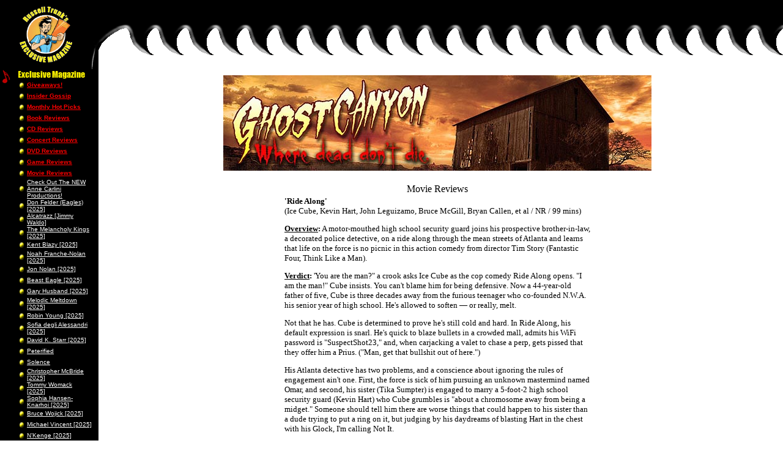

--- FILE ---
content_type: text/html
request_url: https://annecarlini.com/ex_movie.php?id=586
body_size: 3303
content:
<html>
<head>
<meta name="description" content="ExclusiveMagazine.com is an Online Entertainment Magazine for all your Music, Movies, Clubs, Books, Games and Contests and can also be found at AnneCarlini.com.">
<meta name="keywords" content="online entertainment magazine, anne carlini, exclusive magazine, russell trunk, annecarlini.com, exclusivemagazine.biz, online contests, michigan local bands, wrif radio, dvd reviews, cd reviews, michigan concert reviews, michigan musicians, movie star interviews, rock star interviews, heavy metal, pop music, country music, rap music, r&b music, alternative music, punk rock, rock music, classic rock">
<title>Anne Carlini - Exclusive Magazine - Movie Reviews</title>
<script TYPE="text/javaScript">
<!-- //
function openWin(URL,Name,features) {
	window.open(URL,Name,features);
}
//  --> 
</script>
</head>
<body bgcolor="#FFFFFF" leftmargin="0" topmargin="0" marginwidth="0" marginheight="0" background="images/master_bk1.gif">
<!-- Master Table -->
<table width="100%" border="0" cellspacing="0" cellpadding="0" height="100%">
<tr>
<!-- Logo Cell -->
	<td valign="center" width="159" height="113" bgcolor="#000000" align="center">
		<a href="index.php"><img src="images/master_logoEX.gif" width="86" height="92" border="0" alt="AnneCarlini.com Home"></a>
		<br>
	</td>
	<!-- Top Teeth Cell -->
	<td valign="top" align="right" width="100%" background="images/master_bk2.gif">&nbsp; 
    </td>
</tr>
<tr>
	<td width="159" height="100%" valign="top">
<!-- BEGIN NavBar -->
<TABLE cellpadding="0" cellspacing="0" border="0">
<tr>
	<td width="20" valign="top">
		<img src="images/nav/note.gif" width="20" height="26" alt="">
	</td>
	<td width="148">
		<a href="exclusive.php"><img src="images/nav/button_magazine.gif" width="111" height="17" border="0" alt=""></a>
		<TABLE width="100%" cellpadding="0" cellspacing="0" border="0">
			<tr>
			<td width="10"><img src="images/nav/nav_bullet.gif" width="10" height="12"></td>
			<td width="10">&nbsp;</td>
			<td width="100%"><a href="ex_giveaways.php"><font face="arial" size="1" color="#FF0000" style="text-decoration: none"><b>Giveaways!</b></font></a></td>
		</tr>
		<tr>
			<td width="10"><img src="images/nav/nav_bullet.gif" width="10" height="12"></td>
			<td width="10">&nbsp;</td>
			<td width="100%"><a href="ex_gossip.php"><font face="arial" size="1" color="#FF0000" style="text-decoration: none"><b>Insider Gossip</b></font></a></td>
		</tr>
		<tr>
			<td width="10"><img src="images/nav/nav_bullet.gif" width="10" height="12"></td>
			<td width="10">&nbsp;</td>
			<td width="100%"><a href="ex_monthly_picks.php"><font face="arial" size="1" color="#FF0000" style="text-decoration: none"><b>Monthly Hot Picks</b></font></a></td>
		</tr>
		<tr>
			<td width="10"><img src="images/nav/nav_bullet.gif" width="10" height="12"></td>
			<td width="10">&nbsp;</td>
			<td width="100%"><a href="ex_books.php"><font face="arial" size="1" color="#FF0000" style="text-decoration: none"><b>Book Reviews</b></font></a></td>
		</tr>
		<tr>
			<td width="10"><img src="images/nav/nav_bullet.gif" width="10" height="12"></td>
			<td width="10">&nbsp;</td>
			<td width="100%"><a href="ex_cd.php"><font face="arial" size="1" color="#FF0000" style="text-decoration: none"><b>CD Reviews</b></font></a></td>
		</tr>
		<tr>
			<td width="10"><img src="images/nav/nav_bullet.gif" width="10" height="12"></td>
			<td width="10">&nbsp;</td>
			<td width="100%"><a href="ex_concert.php"><font face="arial" size="1" color="#FF0000" style="text-decoration: none"><b>Concert Reviews</b></font></a></td>
		</tr>
		<tr>
			<td width="10"><img src="images/nav/nav_bullet.gif" width="10" height="12"></td>
			<td width="10">&nbsp;</td>
			<td width="100%"><a href="ex_dvd.php"><font face="arial" size="1" color="#FF0000" style="text-decoration: none"><b>DVD Reviews</b></font></a></td>
		</tr>
		<tr>
			<td width="10"><img src="images/nav/nav_bullet.gif" width="10" height="12"></td>
			<td width="10">&nbsp;</td>
			<td width="100%"><a href="ex_games.php"><font face="arial" size="1" color="#FF0000" style="text-decoration: none"><b>Game Reviews</b></font></a></td>
		</tr>
		
		<tr>
			<td width="10"><img src="images/nav/nav_bullet.gif" width="10" height="12"></td>
			<td width="10">&nbsp;</td>
			<td width="100%"><a href="ex_movie.php"><font face="arial" size="1" color="#FF0000" style="text-decoration: none"><b>Movie Reviews</b></font></a></td>
		</tr>
	
		</TABLE>
		<TABLE width="100%" cellpadding="0" cellspacing="0" border="0">
		<tr>
			<td width="10"><img src="images/nav/nav_bullet.gif" width="10" height="12"></td>
			<td width="10">&nbsp;</td>
			<td width="100%"><a href="ex_interviews.php?id=1386"><font face="arial" size="1" color="#FFFFFF" style="text-decoration: none">Check Out The NEW Anne Carlini Productions!</font></a></td>
		</tr>
		</TABLE>
		<TABLE width="100%" cellpadding="0" cellspacing="0" border="0">
		<tr>
			<td width="10"><img src="images/nav/nav_bullet.gif" width="10" height="12"></td>
			<td width="10">&nbsp;</td>
			<td width="100%"><a href="ex_interviews.php?id=1559"><font face="arial" size="1" color="#FFFFFF" style="text-decoration: none">Don Felder (Eagles) [2025]</font></a></td>
		</tr>
		</TABLE>
		<TABLE width="100%" cellpadding="0" cellspacing="0" border="0">
		<tr>
			<td width="10"><img src="images/nav/nav_bullet.gif" width="10" height="12"></td>
			<td width="10">&nbsp;</td>
			<td width="100%"><a href="ex_interviews.php?id=1560"><font face="arial" size="1" color="#FFFFFF" style="text-decoration: none">Alcatrazz [Jimmy Waldo]</font></a></td>
		</tr>
		</TABLE>
		<TABLE width="100%" cellpadding="0" cellspacing="0" border="0">
		<tr>
			<td width="10"><img src="images/nav/nav_bullet.gif" width="10" height="12"></td>
			<td width="10">&nbsp;</td>
			<td width="100%"><a href="ex_interviews.php?id=1561"><font face="arial" size="1" color="#FFFFFF" style="text-decoration: none">The Melancholy Kings [2025]</font></a></td>
		</tr>
		</TABLE>
		<TABLE width="100%" cellpadding="0" cellspacing="0" border="0">
		<tr>
			<td width="10"><img src="images/nav/nav_bullet.gif" width="10" height="12"></td>
			<td width="10">&nbsp;</td>
			<td width="100%"><a href="ex_interviews.php?id=1562"><font face="arial" size="1" color="#FFFFFF" style="text-decoration: none">Kent Blazy [2025]</font></a></td>
		</tr>
		</TABLE>
		<TABLE width="100%" cellpadding="0" cellspacing="0" border="0">
		<tr>
			<td width="10"><img src="images/nav/nav_bullet.gif" width="10" height="12"></td>
			<td width="10">&nbsp;</td>
			<td width="100%"><a href="ex_interviews.php?id=1563"><font face="arial" size="1" color="#FFFFFF" style="text-decoration: none">Noah Franche-Nolan [2025]</font></a></td>
		</tr>
		</TABLE>
		<TABLE width="100%" cellpadding="0" cellspacing="0" border="0">
		<tr>
			<td width="10"><img src="images/nav/nav_bullet.gif" width="10" height="12"></td>
			<td width="10">&nbsp;</td>
			<td width="100%"><a href="ex_interviews.php?id=1564"><font face="arial" size="1" color="#FFFFFF" style="text-decoration: none">Jon Nolan [2025]</font></a></td>
		</tr>
		</TABLE>
		<TABLE width="100%" cellpadding="0" cellspacing="0" border="0">
		<tr>
			<td width="10"><img src="images/nav/nav_bullet.gif" width="10" height="12"></td>
			<td width="10">&nbsp;</td>
			<td width="100%"><a href="ex_interviews.php?id=1565"><font face="arial" size="1" color="#FFFFFF" style="text-decoration: none">Beast Eagle [2025]</font></a></td>
		</tr>
		</TABLE>
		<TABLE width="100%" cellpadding="0" cellspacing="0" border="0">
		<tr>
			<td width="10"><img src="images/nav/nav_bullet.gif" width="10" height="12"></td>
			<td width="10">&nbsp;</td>
			<td width="100%"><a href="ex_interviews.php?id=1566"><font face="arial" size="1" color="#FFFFFF" style="text-decoration: none">Gary Husband [2025]</font></a></td>
		</tr>
		</TABLE>
		<TABLE width="100%" cellpadding="0" cellspacing="0" border="0">
		<tr>
			<td width="10"><img src="images/nav/nav_bullet.gif" width="10" height="12"></td>
			<td width="10">&nbsp;</td>
			<td width="100%"><a href="ex_interviews.php?id=1567"><font face="arial" size="1" color="#FFFFFF" style="text-decoration: none">Melodic Meltdown [2025]</font></a></td>
		</tr>
		</TABLE>
		<TABLE width="100%" cellpadding="0" cellspacing="0" border="0">
		<tr>
			<td width="10"><img src="images/nav/nav_bullet.gif" width="10" height="12"></td>
			<td width="10">&nbsp;</td>
			<td width="100%"><a href="ex_interviews.php?id=1568"><font face="arial" size="1" color="#FFFFFF" style="text-decoration: none">Robin Young [2025]</font></a></td>
		</tr>
		</TABLE>
		<TABLE width="100%" cellpadding="0" cellspacing="0" border="0">
		<tr>
			<td width="10"><img src="images/nav/nav_bullet.gif" width="10" height="12"></td>
			<td width="10">&nbsp;</td>
			<td width="100%"><a href="ex_interviews.php?id=1569"><font face="arial" size="1" color="#FFFFFF" style="text-decoration: none">Sofia degli Alessandri [2025]</font></a></td>
		</tr>
		</TABLE>
		<TABLE width="100%" cellpadding="0" cellspacing="0" border="0">
		<tr>
			<td width="10"><img src="images/nav/nav_bullet.gif" width="10" height="12"></td>
			<td width="10">&nbsp;</td>
			<td width="100%"><a href="ex_interviews.php?id=1570"><font face="arial" size="1" color="#FFFFFF" style="text-decoration: none">David K. Starr [2025]</font></a></td>
		</tr>
		</TABLE>
		<TABLE width="100%" cellpadding="0" cellspacing="0" border="0">
		<tr>
			<td width="10"><img src="images/nav/nav_bullet.gif" width="10" height="12"></td>
			<td width="10">&nbsp;</td>
			<td width="100%"><a href="ex_interviews.php?id=1571"><font face="arial" size="1" color="#FFFFFF" style="text-decoration: none">Peterified</font></a></td>
		</tr>
		</TABLE>
		<TABLE width="100%" cellpadding="0" cellspacing="0" border="0">
		<tr>
			<td width="10"><img src="images/nav/nav_bullet.gif" width="10" height="12"></td>
			<td width="10">&nbsp;</td>
			<td width="100%"><a href="ex_interviews.php?id=1572"><font face="arial" size="1" color="#FFFFFF" style="text-decoration: none">Solence</font></a></td>
		</tr>
		</TABLE>
		<TABLE width="100%" cellpadding="0" cellspacing="0" border="0">
		<tr>
			<td width="10"><img src="images/nav/nav_bullet.gif" width="10" height="12"></td>
			<td width="10">&nbsp;</td>
			<td width="100%"><a href="ex_interviews.php?id=1573"><font face="arial" size="1" color="#FFFFFF" style="text-decoration: none">Christopher McBride [2025]</font></a></td>
		</tr>
		</TABLE>
		<TABLE width="100%" cellpadding="0" cellspacing="0" border="0">
		<tr>
			<td width="10"><img src="images/nav/nav_bullet.gif" width="10" height="12"></td>
			<td width="10">&nbsp;</td>
			<td width="100%"><a href="ex_interviews.php?id=1574"><font face="arial" size="1" color="#FFFFFF" style="text-decoration: none">Tommy Womack [2025]</font></a></td>
		</tr>
		</TABLE>
		<TABLE width="100%" cellpadding="0" cellspacing="0" border="0">
		<tr>
			<td width="10"><img src="images/nav/nav_bullet.gif" width="10" height="12"></td>
			<td width="10">&nbsp;</td>
			<td width="100%"><a href="ex_interviews.php?id=1575"><font face="arial" size="1" color="#FFFFFF" style="text-decoration: none">Sophia Hansen-Knarhoi [2025]</font></a></td>
		</tr>
		</TABLE>
		<TABLE width="100%" cellpadding="0" cellspacing="0" border="0">
		<tr>
			<td width="10"><img src="images/nav/nav_bullet.gif" width="10" height="12"></td>
			<td width="10">&nbsp;</td>
			<td width="100%"><a href="ex_interviews.php?id=1577"><font face="arial" size="1" color="#FFFFFF" style="text-decoration: none">Bruce Wojick [2025]</font></a></td>
		</tr>
		</TABLE>
		<TABLE width="100%" cellpadding="0" cellspacing="0" border="0">
		<tr>
			<td width="10"><img src="images/nav/nav_bullet.gif" width="10" height="12"></td>
			<td width="10">&nbsp;</td>
			<td width="100%"><a href="ex_interviews.php?id=1578"><font face="arial" size="1" color="#FFFFFF" style="text-decoration: none">Michael Vincent [2025]</font></a></td>
		</tr>
		</TABLE>
		<TABLE width="100%" cellpadding="0" cellspacing="0" border="0">
		<tr>
			<td width="10"><img src="images/nav/nav_bullet.gif" width="10" height="12"></td>
			<td width="10">&nbsp;</td>
			<td width="100%"><a href="ex_interviews.php?id=1579"><font face="arial" size="1" color="#FFFFFF" style="text-decoration: none">N�Kenge [2025]</font></a></td>
		</tr>
		</TABLE>
		<TABLE width="100%" cellpadding="0" cellspacing="0" border="0">
		<tr>
			<td width="10"><img src="images/nav/nav_bullet.gif" width="10" height="12"></td>
			<td width="10">&nbsp;</td>
			<td width="100%"><a href="ex_interviews.php?id=1581"><font face="arial" size="1" color="#FFFFFF" style="text-decoration: none">[NEW] Candice Night / Blackmore�s Night (2026)</font></a></td>
		</tr>
		</TABLE>
		<TABLE width="100%" cellpadding="0" cellspacing="0" border="0">
		<tr>
			<td width="10"><img src="images/nav/nav_bullet.gif" width="10" height="12"></td>
			<td width="10">&nbsp;</td>
			<td width="100%"><a href="ex_interviews.php?id=1582"><font face="arial" size="1" color="#FFFFFF" style="text-decoration: none">[NEW] Brian Culbertson (2026)</font></a></td>
		</tr>
		</TABLE>
		<TABLE width="100%" cellpadding="0" cellspacing="0" border="0">
		<tr>
			<td width="10"><img src="images/nav/nav_bullet.gif" width="10" height="12"></td>
			<td width="10">&nbsp;</td>
			<td width="100%"><a href="ex_interviews.php?id=1548"><font face="arial" size="1" color="#FFFFFF" style="text-decoration: none">Fabienne Shine (Shakin� Street)</font></a></td>
		</tr>
		</TABLE>
		<TABLE width="100%" cellpadding="0" cellspacing="0" border="0">
		<tr>
			<td width="10"><img src="images/nav/nav_bullet.gif" width="10" height="12"></td>
			<td width="10">&nbsp;</td>
			<td width="100%"><a href="ex_interviews.php?id=1387"><font face="arial" size="1" color="#FFFFFF" style="text-decoration: none">Crystal Gayle</font></a></td>
		</tr>
		</TABLE>
		<TABLE width="100%" cellpadding="0" cellspacing="0" border="0">
		<tr>
			<td width="10"><img src="images/nav/nav_bullet.gif" width="10" height="12"></td>
			<td width="10">&nbsp;</td>
			<td width="100%"><a href="ex_interviews.php?id=1522"><font face="arial" size="1" color="#FFFFFF" style="text-decoration: none">Ellen Foley </font></a></td>
		</tr>
		</TABLE>
		<TABLE width="100%" cellpadding="0" cellspacing="0" border="0">
		<tr>
			<td width="10"><img src="images/nav/nav_bullet.gif" width="10" height="12"></td>
			<td width="10">&nbsp;</td>
			<td width="100%"><a href="ex_interviews.php?id=1517"><font face="arial" size="1" color="#FFFFFF" style="text-decoration: none">The Home of WAXEN WARES Candles!</font></a></td>
		</tr>
		</TABLE>
		<TABLE width="100%" cellpadding="0" cellspacing="0" border="0">
		<tr>
			<td width="10"><img src="images/nav/nav_bullet.gif" width="10" height="12"></td>
			<td width="10">&nbsp;</td>
			<td width="100%"><a href="ex_interviews.php?id=1392"><font face="arial" size="1" color="#FFFFFF" style="text-decoration: none">Michigan Siding Company for ALL Your Outdoor Needs</font></a></td>
		</tr>
		</TABLE>
		<TABLE width="100%" cellpadding="0" cellspacing="0" border="0">
		<tr>
			<td width="10"><img src="images/nav/nav_bullet.gif" width="10" height="12"></td>
			<td width="10">&nbsp;</td>
			<td width="100%"><a href="ex_interviews.php?id=1521"><font face="arial" size="1" color="#FFFFFF" style="text-decoration: none">MTU Hypnosis for ALL your Day-To-Day Needs!</font></a></td>
		</tr>
		</TABLE>
		<TABLE width="100%" cellpadding="0" cellspacing="0" border="0">
		<tr>
			<td width="10"><img src="images/nav/nav_bullet.gif" width="10" height="12"></td>
			<td width="10">&nbsp;</td>
			<td width="100%"><a href="ex_interviews.php?id=1511"><font face="arial" size="1" color="#FFFFFF" style="text-decoration: none">COMMENTS FROM EXCLUSIVE MAGAZINE READERS!</font></a></td>
		</tr>
		</TABLE>

	</td>
</tr>
<tr>
	<td width="20" valign="top">
		<img src="images/nav/note.gif" width="20" height="26" alt="">
	</td>
	<td width="148">
		<a href="women_of_rock.php"><img src="images/nav/button_worock.gif" width="89" height="17" border="0" alt=""></a><br>
	</td>
</tr>
<tr>
	<td width="20" valign="top">
		<img src="images/nav/note.gif" width="20" height="26" alt="">
	</td>
	<td width="148">
		<a href="contest.php"><img src="images/nav/button_contests.gif" width="75" height="20" border="0" alt=""></a>
	</td>
</tr>
<tr>
	<td width="20" valign="top">
		<img src="images/nav/note.gif" width="20" height="26" alt="">
	</td>
	<td width="148">
		<a href="more_contest.php"><img src="images/nav/button_more_contests.gif" width="100" height="20" border="0" alt=""></a>
	</td>
</tr>
<tr>
	<td width="20" valign="top">
		<img src="images/nav/note.gif" width="20" height="26" alt="">
	</td>
	<td width="148">
		<a href="even_more_contest.php"><img src="images/nav/button_even_more_contests.gif" width="120" height="20" border="0" alt=""></a>
	</td>
</tr>

<tr>
	<td width="20" valign="top" align="left">
		<img src="images/nav/mailbox.gif" width="30" height="30" alt="">
	</td>
	<td width="148">
		<a href="contact.php"><img src="images/nav/button_contactus.gif" width="64" height="17" border="0" alt=""></a>
	</td>
</tr>
<tr>
	<td colspan="2" align="center">
		<font face="Arial" size="2" color="#ffff00"><BR>&copy2026&nbsp;annecarlini.com</font>
	</td>
</tr>
</TABLE>
<!-- END NavBar -->
	</td>
	<td align="left" valign="top">
		<TABLE width="100%" cellpadding="10" cellspacing="0" border="0">
		<tr>
			<td align="left" valign="top">
				<div  align="center"><A HREF="http://www.ghostcanyon.com"><IMG SRC="images/banners/INT-GhostC1.jpg" ALT="Ghost Canyon" width="700" height="156" BORDER="0"></A></div>
<!-- BEGIN Body Cell -->
<br>
<TABLE width="100%" align="center" border="0">
<tr>
	<td align="center">Movie Reviews</td>
</tr>
</TABLE>

<TABLE width="500" border="0" cellpadding="0" cellspacing="0" align="center">
<tr>
	<td>
	<IMG SRC="images/exclusive/movies/DD-RideAlong.jpg"  alt="" align="left" hspace="5">		<font family="arial" size="2"><b>'Ride Along'</b><br>
		(Ice Cube, Kevin Hart, John Leguizamo, Bruce McGill, Bryan Callen, et al / NR / 99 mins)<p>

<b><u>Overview</u>:</b> A motor-mouthed high school security guard joins his prospective brother-in-law, a decorated police detective, on a ride along through the mean streets of Atlanta and learns that life on the force is no picnic in this action comedy from director Tim Story (Fantastic Four, Think Like a Man).<P>

<b><U>Verdict</u>:</b> 'You are the man?" a crook asks Ice Cube as the cop comedy Ride Along opens. "I am the man!" Cube insists. You can't blame him for being defensive. Now a 44-year-old father of five, Cube is three decades away from the furious teenager who co-founded N.W.A. his senior year of high school. He's allowed to soften � or really, melt. <P>

Not that he has. Cube is determined to prove he's still cold and hard. In Ride Along, his default expression is snarl. He's quick to blaze bullets in a crowded mall, admits his WiFi password is "SuspectShot23," and, when carjacking a valet to chase a perp, gets pissed that they offer him a Prius. ("Man, get that bullshit out of here.") <p>

His Atlanta detective has two problems, and a conscience about ignoring the rules of engagement ain't one. First, the force is sick of him pursuing an unknown mastermind named Omar, and second, his sister (Tika Sumpter) is engaged to marry a 5-foot-2 high school security guard (Kevin Hart) who Cube grumbles is "about a chromosome away from being a midget." Someone should tell him there are worse things that could happen to his sister than a dude trying to put a ring on it, but judging by his daydreams of blasting Hart in the chest with his Glock, I'm calling Not It. <P>

Hart plays a video game expert who wants to shoot real bullets by joining the police. (No, there's no height requirement, but yes, Atlanta candidates have to be able to scale a six-foot wall.) Sure, he's a small man, casually hopping on a kitchen counter in his scenes with 5-foot-7 Sumpter to gain a few inches and resigning himself to disappearing completely from the screen when she presses him against the wall for a kiss.<P>

 But the script assures us he's got a big package � his game nickname is BlackHammer � and an even bigger mouth. Which he needs. With Cube in dour dickhead mode, the stand-up comic works double-time for laughs, just as he had to do in Grudge Match. He's forced to talk for two, eventually getting so hyped up he delivers his lines at a scream. Hart's a millimeter away from obnoxious, but his desperation won me over.<P>

At least he's trying to entertain!!

<br>
		</font>
		<br>
		<br>
		<hr>
		<br>
		<br>
	</td>
</tr>
<tr>
	<td align="right">
		<font family="arial" size="3"><b><a href="ex_movie_archives.php">...Archives</a></b></font><br>
	</td>
</tr>
</TABLE>
<br>
<br>
<!-- END Body Cell -->
			</td>
		</tr>
		</TABLE>
	</td>
</tr>
</table>
</body>
</html>